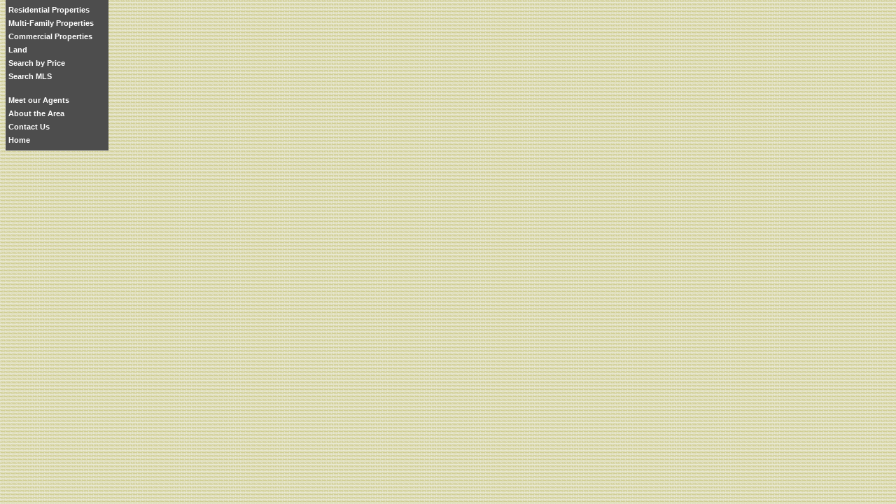

--- FILE ---
content_type: text/html; charset=UTF-8
request_url: https://www.pennellproperties.com/search_mls_menu.php
body_size: 485
content:
<head>
<meta http-equiv="Content-Type" content="text/html; charset=iso-8859-1" />
<title>Pennell Properties</title>
<link rel="stylesheet" type="text/css" href="/assets/pennell.css">
<script src="/AC_RunActiveContent.js" type="text/javascript"></script>
</head>
<body bgcolor="#E4E3CB" background="/assets/bg1.gif" topmargin="0">
<ul class="main-menu">
	<li><a href="/properties/3-residential/" target="_top">Residential Properties</a></li>
	<li><a href="/properties/5-multi-family/" target="_top">Multi-Family Properties</a></li>
	<li><a href="/properties/1-commercial/" target="_top">Commercial Properties</a></li>
	<li><a href="/properties/2-land/" target="_top">Land</a></li>
	<li><a href="/properties/search/" target="_top">Search by Price</a></li>
	<li><a href="/search_mls.php" target="_top">Search MLS</a></li>
	<li class="separator">&nbsp;</li>
	<li><a href="/meet_our_agents.php" target="_top">Meet our Agents</a></li>
	<li><a href="/about_the_area.php" target="_top">About the Area</a></li>
	<li><a href="/contact_us.php" target="_top">Contact Us</a></li>
	<li><a href="/" target="_top">Home</a></li>
</ul></body>
</html>


--- FILE ---
content_type: text/css
request_url: https://www.pennellproperties.com/assets/pennell.css
body_size: 906
content:
html {
    overflow-y: scroll;
}

body {
    font: 9pt tahoma, verdana, arial, sans-serif;
    color: #000;
}

.head-contact {
    font-size: 16px;
    line-height: 1.5;
    margin: 0 auto;
    padding: 12px 0;
    text-align: right;
    width: 720px;
}

a {
    color: #0000CC;
    text-decoration: underline
}

a:hover {
    color: #0000CC;
    text-decoration: none
}

img {
    vertical-align: top;
}

h1 {
    font-size: 18px;
    font-weight: normal;
    margin: 0 0 15px 0;
}

.content {
    FONT: 9pt tahoma, verdana, arial, sans-serif;
    color: #000000;
    line-height: 22px;
    /*    vertical-align: top;  */
    /*    text-align: left;     */
}

ul.main-menu {
    background: #4D4D4D;
    font-size: 11px;
    font-weight: bold;
    line-height: 1;
    margin: 0;
    padding: 5px 0;
    width: 147px;
}

ul.main-menu li {
    list-style: none;
    margin: 0;
}

ul.main-menu li.separator {
    height: 15px;
    overflow: hidden;
}

ul.main-menu a {
    color: #FFF;
    display: block;
    padding: 4px 4px;
    text-decoration: none;
}

ul.main-menu a:hover {
    background: #FFCC33;
    color: #000;
}

/* */
.hp-midbody {
    background: url('midbody_photo_wilson_20120827.jpg') no-repeat;
    height: 296px;
    overflow: hidden;
    width: 720px;
}

.hp-midbody ul.main-menu {
    background: #4D4D4D;
    background: rgba(0, 0, 0, 0.6);
    font-size: 11px;
    margin-left: 20px;
    margin-top: 15px;
}

.hp-midbody ul.main-menu li.separator {
    height: 5px;
}

/* */

.specs {
    FONT: 9pt tahoma, verdana, arial, sans-serif;
    color: #000000;
    vertical-align: top;
}

.prop-photo {
    display: inline-block;
    min-height: 100px;
    overflow: hidden;
    position: relative;
}

.prop-sold {
    background: #ff0000;
    box-shadow: -2px 2px 4px rgba(0, 0, 0, 0.2);
    color: #fff;
    font-size: 16px;
    font-weight: bold;
    padding: 6px 10px;
    position: absolute;
    right: 0;
    text-transform: uppercase;
    top: 0;
}

.pagetitle {
    FONT: bold 13pt georgia, tahoma, verdana, arial, sans-serif;
    color: #000000;
    line-height: 22px;
    vertical-align: top;
}

.subtitle {
    FONT: bold 10pt tahoma, verdana, arial, sans-serif;
    color: #000000;
    line-height: 22px;
    vertical-align: top;
}

.price {
    FONT: bold 10pt Georgia, Times, arial, sans-serif;
    color: #000000;
    line-height: 22px;
}

.fieldbox {
    BACKGROUND: #FFFFFF;
    BORDER-BOTTOM: #666666 1px solid;
    BORDER-LEFT: #666666 1px solid;
    BORDER-RIGHT: #666666 1px solid;
    BORDER-TOP: #666666 1px solid;
    FONT: 9pt tahoma, verdana, arial, sans-serif;
    color: #000000
}

.nav A:link {
    text-decoration: none;
    color: #006633;
}

.nav A:visited {
    text-decoration: none;
    color: #0000CC;
}

.nav A:active {
    text-decoration: none;
    color: #006633;
}

.nav A:hover {
    text-decoration: underline;
    color: #000000;
}

td.nav {
    font-family: verdana, arial, helvetica, sans-serif;
    font-size: 10pt;
    color: #000000;
}

.nav {
    font-family: verdana, arial, helvetica, sans-serif;
    font-size: 10pt;
    color: #000000;
}
